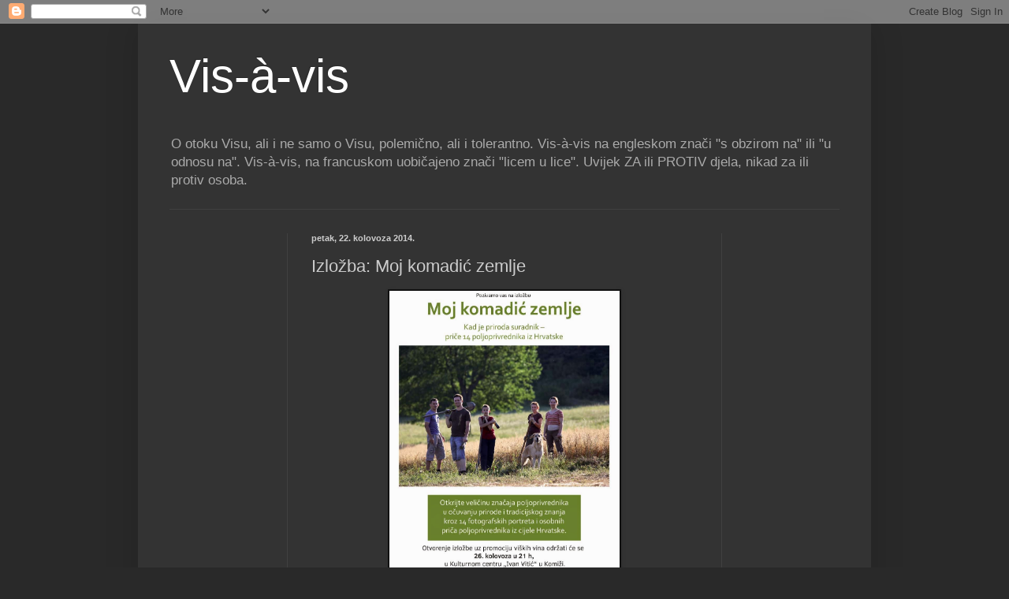

--- FILE ---
content_type: text/html; charset=UTF-8
request_url: https://islandvis.blogspot.com/b/stats?style=BLACK_TRANSPARENT&timeRange=ALL_TIME&token=APq4FmCol2hRxOVxgLKtH2Gw5NIHBqkFAZAgZDoY4XQyHFZDmII7WkyASWEX4xP08kgIWBGnB0q67lxBjEhMqyUJG2puxPqErw
body_size: -16
content:
{"total":1127146,"sparklineOptions":{"backgroundColor":{"fillOpacity":0.1,"fill":"#000000"},"series":[{"areaOpacity":0.3,"color":"#202020"}]},"sparklineData":[[0,10],[1,12],[2,22],[3,13],[4,15],[5,14],[6,9],[7,14],[8,15],[9,12],[10,20],[11,29],[12,12],[13,10],[14,12],[15,13],[16,10],[17,62],[18,52],[19,14],[20,83],[21,24],[22,17],[23,16],[24,55],[25,99],[26,82],[27,26],[28,8],[29,7]],"nextTickMs":100000}

--- FILE ---
content_type: text/html; charset=utf-8
request_url: https://www.google.com/recaptcha/api2/aframe
body_size: 267
content:
<!DOCTYPE HTML><html><head><meta http-equiv="content-type" content="text/html; charset=UTF-8"></head><body><script nonce="hRxhdi1FG761yviMRCfHxQ">/** Anti-fraud and anti-abuse applications only. See google.com/recaptcha */ try{var clients={'sodar':'https://pagead2.googlesyndication.com/pagead/sodar?'};window.addEventListener("message",function(a){try{if(a.source===window.parent){var b=JSON.parse(a.data);var c=clients[b['id']];if(c){var d=document.createElement('img');d.src=c+b['params']+'&rc='+(localStorage.getItem("rc::a")?sessionStorage.getItem("rc::b"):"");window.document.body.appendChild(d);sessionStorage.setItem("rc::e",parseInt(sessionStorage.getItem("rc::e")||0)+1);localStorage.setItem("rc::h",'1768897382253');}}}catch(b){}});window.parent.postMessage("_grecaptcha_ready", "*");}catch(b){}</script></body></html>